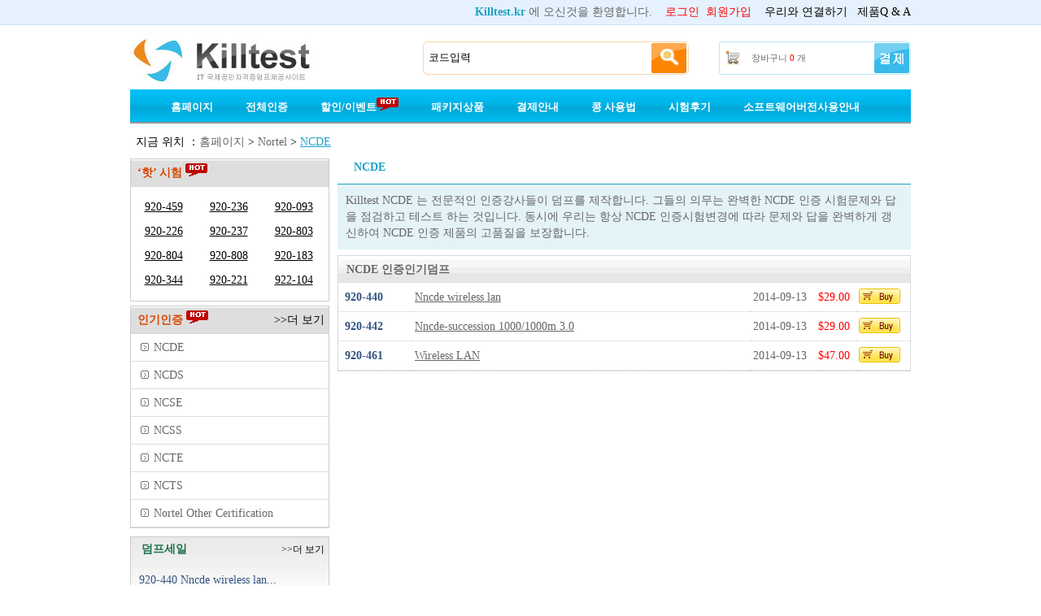

--- FILE ---
content_type: text/html; charset=utf-8
request_url: https://www.killtest.kr/NCDE/
body_size: 7793
content:
<!DOCTYPE html PUBLIC "-//W3C//DTD XHTML 1.0 Transitional//EN" "http://www.w3.org/TR/xhtml1/DTD/xhtml1-transitional.dtd">

<html xmlns="http://www.w3.org/1999/xhtml" >
<head>
<!-- Google Tag Manager -->
<script>(function(w,d,s,l,i){w[l]=w[l]||[];w[l].push({'gtm.start':
new Date().getTime(),event:'gtm.js'});var f=d.getElementsByTagName(s)[0],
j=d.createElement(s),dl=l!='dataLayer'?'&l='+l:'';j.async=true;j.src=
'https://www.googletagmanager.com/gtm.js?id='+i+dl;f.parentNode.insertBefore(j,f);
})(window,document,'script','dataLayer','GTM-MM4C4DJ');</script>
<!-- End Google Tag Manager -->

    <meta http-equiv="Content-Type" content="text/html;charset=utf-8" />
<meta name="google-site-verification" content="DchQ39i086s0Ifh2Cw_Ha3U9u--rE1JBDyp4Ym1YpBk" />
    <title>Nortel NCDE 인증:NCDE – NCDE 시험덤프와 NCDE 인증 시험문제</title>
    <meta http-equiv="X-UA-Compatible" content="IE=Edge,chrome=1" />
    <meta name="description" content="동남아 지역에서 제일 전문적인 Nortel NCDE 인증 덤프를 제공하는 회사입니다.killtest는 최신의 Nortel NCDE 인증시험문제를 제공하는데 시험문제에서 모든 문제와 정답을 맞출수 있습니다.님의 Nortel NCDE 인증통과의 지름길이 되여드립니다." />
    <meta name="naver-site-verification" content="bef852741230bf29e09379ae103e84208a9df9f6"/>
    <link rel="icon" type="image/x-icon" href="/t/k-kr/images/favicon.ico" />
    <link type="text/css" rel="Stylesheet" href="/t/k-kr/css/main.css" />
    <link type="text/css" rel="Stylesheet" href="/t/k-kr/css/style-star.css" />
    <link type="text/css" rel="Stylesheet" href="/t/K-KR/css/corp.css" />
    <link rel="canonical" href="https://www.killtest.kr/NCDE/" />
 <link rel="alternate" media="only screen and (max-width: 640px)" href="https://m.killtest.kr/NCDE/">
    <script type="text/javascript" src="/static/js/jquery.js"></script>
    <script type="text/javascript" src="/static/js/tooltip.js"></script>
    <script type="text/javascript" src="/t/k-kr/js/dialog.js"></script>
    <script type="text/javascript" src="/t/k-kr/js/global.js"></script>
    <script type="text/javascript" src="/t/k-kr/js/clipboard.min.js"></script>
    <script type="text/javascript">        var tip = new getToolTipWindow('tooltipdiv', 'keyword', 'searchbtn', '', false);</script>
<!-- Global site tag (gtag.js) - Google Analytics -->
<script async src="https://www.googletagmanager.com/gtag/js?id=UA-137374852-1"></script>
<script>
  window.dataLayer = window.dataLayer || [];
  function gtag(){dataLayer.push(arguments);}
  gtag('js', new Date());

  gtag('config', 'UA-137374852-1');
</script>
    <!--// tracker  -->
    <script type="text/javascript">
        var _gaq = _gaq || [];
        _gaq.push(['_setAccount', 'UA-22823149-1']);
        _gaq.push(['_trackPageview']); (function() {
            var ga = document.createElement('script');
            ga.type = 'text/javascript';
            ga.async = true;
            ga.src = ('https:' == document.location.protocol ? 'https://ssl' : 'http://www') + '.google-analytics.com/ga.js';
            var s = document.getElementsByTagName('script')[0];
            s.parentNode.insertBefore(ga, s);
        })();



lastScrollY = 0;
        function heartBeat() {
            var diffY;
            if (document.documentElement && document.documentElement.scrollTop)
                diffY = document.documentElement.scrollTop;
            else if (document.body)
                diffY = document.body.scrollTop;
            else
            { /*Netscape stuff*/ }
            //(diffY);
            percent = .1 * (diffY - lastScrollY);
            if (percent > 0) percent = Math.ceil(percent);
            else
                percent = Math.floor(percent);
            document.getElementById("lovexin12").style.top = parseInt(document.getElementById("lovexin12").style.top) + percent + "px";

            lastScrollY = lastScrollY + percent;
            //(lastScrollY);
        }
        suspendcode12 = "<DIV id=\"lovexin12\" style='right:2px;POSITION:absolute;TOP:129px; width:140px;'><div  style='color:#666666;background-color:#eeeeee;  font-size:12px; padding:5px 0px; text-align:center;'>LINE을 통한 덤프 상담</div><div style=' margin-top:8px; text-align:center;'> <a href=\"\" target=\"_blank\"><img alt='' src='/t/k-kr/images/k-kr-line.jpg'></a></div><div style='clear:both;'></div><div style='clear:both;'></div></div>"

        //document.write(suspendcode12);

        window.setInterval("heartBeat()", 1);
    </script>
<script type="text/javascript">
		(function(){
		var t,i,e,n=window,o=document,a=arguments,s="script",r=["config","track","identify","visit","push","call"],c=function(){var t,i=this;for(i._e=[],t=0;r.length>t;t++)(function(t){i[t]=function(){return i._e.push([t].concat(Array.prototype.slice.call(arguments,0))),i}})(r[t])};for(n._w=n._w||{},t=0;a.length>t;t++)n._w[a[t]]=n[a[t]]=n[a[t]]||new c;i=o.createElement(s),i.async=1,i.src="//static.woopra.com/js/w.js",e=o.getElementsByTagName(s)[0],e.parentNode.insertBefore(i,e)
		})("woopra");
		woopra.config({ "domain": "www.killtest.kr", "outgoing_tracking": true });
        
		woopra.track();
	</script>

</head>
<body>
<!-- Google Tag Manager (noscript) -->
<noscript><iframe src="https://www.googletagmanager.com/ns.html?id=GTM-MM4C4DJ"
height="0" width="0" style="display:none;visibility:hidden"></iframe></noscript>
<!-- End Google Tag Manager (noscript) -->
<div id="header">
    <!--// top start -->
    <div class="top">
        <ul>
            <li class="fr">
                <span id="HeaderUserMsg"><b class="pc5">Killtest.kr</b> 에 오신것을 환영합니다. &nbsp;&nbsp;&nbsp;<a href="/Login.aspx" onclick="_gaq.push(['_trackPageview', '/vtp/secondcategory/header/'+this.href]);" class="l_red lines" rel="nofollow">로그인</a>&nbsp;&nbsp;<a href="/Register.aspx" onclick="_gaq.push(['_trackPageview', '/vtp/secondcategory/header/'+this.href]);" class="l_red lines" rel="nofollow">회원가입</a></span>
                &nbsp;&nbsp;&nbsp;<a href="/contact.asp" class="l_black lines" rel="nofollow" onclick="_gaq.push(['_trackPageview', '/vtp/secondcategory/navigation/'+this.href]);">우리와 연결하기</a>&nbsp;&nbsp;&nbsp;<a href="/faq.asp" rel="nofollow" class="l_black lines" onclick="_gaq.push(['_trackPageview', '/vtp/secondcategory/navigation/'+this.href]);">제품Q & A</a>
            </li>
        </ul><div class="c"></div>
    </div><!--// top end  -->
    <div class="top_box">
        <div class="fl"><a href="/" class="logo" title="Killtest">Killtest</a></div>
        <div class="search">
            <input type="text" id="keyword" class="key" value="코드입력" default="코드입력" onblur="tip.closeToolTipWindow();OutInputStyle(this);" onkeyup="tip.getContentData();" onfocus="InitInputSytle(this);" />
            <input type="button" name="button" id="searchbtn" class="searchbtn" value=" " onclick="tip.SearchClick('Search.asp');" />
        </div>
        <div class="cartTip"><a href="/CheckOut.aspx" class="ck" rel="nofollow" onclick="_gaq.push(['_trackPageview', '/vtp/secondcategory/navigation/'+this.href]);"> </a><a href="/Cart.aspx" rel="nofollow" onclick="_gaq.push(['_trackPageview', '/vtp/secondcategory/navigation/'+this.href]);">장바구니 <span id="ShoppingCartTipCount" class="red">0</span> 개</a></div>
    </div><div class="c"></div>
       <!--// nav start -->
    <div class="menu">
        <ul id="navi">
 
        <li><a href="/" rel="nofollow">홈페이지</a></li>
            <!--<li><a href="/N/worldCup.htm">월드컵  퀴즈를 풀기<img alt="hot" src="/t/k-kr/images/hot.gif"/></a></li>-->
            <li><a href="/Certifications.asp" rel="nofollow">전체인증</a></li>
            <li><a href="/promotion.asp" rel="nofollow">할인/이벤트<img alt="hot" src="/t/k-kr/images/hot.gif"/></a></li>
            <li><a href="/suitelist.asp" rel="nofollow">패키지상품</a></li>
            <li><a href="/howtopay.asp" rel="nofollow">결제안내</a></li>
            <li><a href="https://www.killtest.kr/page-new.html" rel="nofollow">콩 사용법</a></li>            
            <li><a href="/feedback.asp" rel="nofollow">시험후기</a></li>
            
            <li><a href="/software.asp" rel="nofollow">소프트웨어버전사용안내</a></li>

        </ul>
    </div><div class="c"></div><!--// nav end -->
<div style=" width:960px; margin:0 auto;margin-top:5px;">
 
</div>
</div>
<div id="main">
    <!--// ad -->
    <a href="/promotion.asp" rel="nofollow"><img src="https://www.killtest.kr/T/K-KR/images/uploads/20251231172556_8351.jpg" alt="" border="0" /></a>
<div class="d_loca">지금 위치 ：<a href="/"  rel="nofollow" onclick="_gaq.push(['_trackPageview', '/vtp/secondcategory/path/'+this.href]);">홈페이지</a> > <a href="/Nortel/" onclick="_gaq.push(['_trackPageview', '/vtp/secondcategory/path/'+this.href]);">Nortel</a> > <a href="/NCDE/" class="l_yellow" onclick="_gaq.push(['_trackPageview', '/vtp/secondcategory/path/'+this.href]);">NCDE</a></div>
<div class="fl w245 mt5"><!--// main left -->
    <dl class="examMenu">
        <dt class="fs14">‘핫’ 시험&nbsp;<img src="/t/k-kr/images/hot.gif"/></dt>
        
        <dd>
            <a href="/NortelOtherCertification/920-459.asp" title="Nortel VPN Router RLS 8.0 Advanced Configuration & Mgmt"
                onclick="_gaq.push(['_trackPageview', '/vtp/firstcategory/popularitem/'+this.href]);">
                920-459</a></dd>
        
        <dd>
            <a href="/NortelOtherCertification/920-236.asp" title="Nortel VPN Router Rls 8.0 Solutions"
                onclick="_gaq.push(['_trackPageview', '/vtp/firstcategory/popularitem/'+this.href]);">
                920-236</a></dd>
        
        <dd>
            <a href="/NCSS/920-093.asp" title="Communication Server 1000 Rls.5.0 System Admin and Mgmt"
                onclick="_gaq.push(['_trackPageview', '/vtp/firstcategory/popularitem/'+this.href]);">
                920-093</a></dd>
        
        <dd>
            <a href="/NortelOtherCertification/920-226.asp" title="Nortel Converged Campus ERS Installation & Configuration"
                onclick="_gaq.push(['_trackPageview', '/vtp/firstcategory/popularitem/'+this.href]);">
                920-226</a></dd>
        
        <dd>
            <a href="/NortelOtherCertification/920-237.asp" title="Nortel VPN Router Rls. 8.0 Configuration & Management"
                onclick="_gaq.push(['_trackPageview', '/vtp/firstcategory/popularitem/'+this.href]);">
                920-237</a></dd>
        
        <dd>
            <a href="/NCSS/920-803.asp" title="Nortel technology standards and protocol for ip telephony solutions"
                onclick="_gaq.push(['_trackPageview', '/vtp/firstcategory/popularitem/'+this.href]);">
                920-803</a></dd>
        
        <dd>
            <a href="/NCSE/920-804.asp" title="Nortel technology standards and protocols for converged networks"
                onclick="_gaq.push(['_trackPageview', '/vtp/firstcategory/popularitem/'+this.href]);">
                920-804</a></dd>
        
        <dd>
            <a href="/NortelOtherCertification/920-808.asp" title="Real-Time Networking Technologies"
                onclick="_gaq.push(['_trackPageview', '/vtp/firstcategory/popularitem/'+this.href]);">
                920-808</a></dd>
        
        <dd>
            <a href="/NCSS/920-183.asp" title="Callpilot RIS.5.0 System Administrator"
                onclick="_gaq.push(['_trackPageview', '/vtp/firstcategory/popularitem/'+this.href]);">
                920-183</a></dd>
        
        <dd>
            <a href="/NortelOtherCertification/920-344.asp" title="BCM50 Rls.3.0 and BCM200/400 Rls.4.0 Sales Engineering"
                onclick="_gaq.push(['_trackPageview', '/vtp/firstcategory/popularitem/'+this.href]);">
                920-344</a></dd>
        
        <dd>
            <a href="/NortelOtherCertification/920-221.asp" title="Nortel Convered Campus ERS Installation and Configuration"
                onclick="_gaq.push(['_trackPageview', '/vtp/firstcategory/popularitem/'+this.href]);">
                920-221</a></dd>
        
        <dd>
            <a href="/NortelOtherCertification/922-104.asp" title="Communication Server 1000 Rls.6.0 Upgrades for Engineers"
                onclick="_gaq.push(['_trackPageview', '/vtp/firstcategory/popularitem/'+this.href]);">
                922-104</a></dd>
        
        
        
        
        
        
        
        
    </dl>
    <dl class="corpMenu mt5">
        <dt><a href="/Nortel/" rel="nofollow">>>더 보기</a>인기인증&nbsp;<img src="/t/k-kr/images/hot.gif"/></dt>
        
            <dd><a href="/NCDE/" rel="nofollow" title="NCDE" onclick="_gaq.push(['_trackPageview', '/vtp/secondcategory/moreproduct/'+this.href]);">NCDE</a></dd>
        
            <dd><a href="/NCDS/" rel="nofollow" title="NCDS" onclick="_gaq.push(['_trackPageview', '/vtp/secondcategory/moreproduct/'+this.href]);">NCDS</a></dd>
        
            <dd><a href="/NCSE/" rel="nofollow" title="NCSE" onclick="_gaq.push(['_trackPageview', '/vtp/secondcategory/moreproduct/'+this.href]);">NCSE</a></dd>
        
            <dd><a href="/NCSS/" rel="nofollow" title="NCSS" onclick="_gaq.push(['_trackPageview', '/vtp/secondcategory/moreproduct/'+this.href]);">NCSS</a></dd>
        
            <dd><a href="/NCTE/" rel="nofollow" title="NCTE" onclick="_gaq.push(['_trackPageview', '/vtp/secondcategory/moreproduct/'+this.href]);">NCTE</a></dd>
        
            <dd><a href="/NCTS/" rel="nofollow" title="NCTS" onclick="_gaq.push(['_trackPageview', '/vtp/secondcategory/moreproduct/'+this.href]);">NCTS</a></dd>
        
            <dd><a href="/NortelOtherCertification/" rel="nofollow" title="Nortel Other Certification" onclick="_gaq.push(['_trackPageview', '/vtp/secondcategory/moreproduct/'+this.href]);">Nortel Other Certification</a></dd>
        
    </dl>
    
    <div class="related mt10 fl">
        <div class="r_title"><a href="/promotion.asp" rel="nofollow">>>더 보기</a>덤프세일</div>
        <div class="related_bgbt">
        
            <dl>
                <dt><a href='/NCDE/920-440.asp'>920-440&nbsp;Nncde wireless lan...</a></dt>
                <dd>55&nbsp;Q&As&nbsp;Updated:09-13-2014</dd>
                <dd><strong class="c335480">Price:</strong><span class="xline">$99.00</span>&nbsp;<span class="c335480">$29.00&nbsp;<img src="/t/k-kr/images/addtocart1.gif" onclick='AddtoCart(1679);'/></span></dd>
            </dl>
            
            <dl>
                <dt><a href='/NCDE/920-442.asp'>920-442&nbsp;Nncde-succession 100...</a></dt>
                <dd>56&nbsp;Q&As&nbsp;Updated:09-13-2014</dd>
                <dd><strong class="c335480">Price:</strong><span class="xline">$99.00</span>&nbsp;<span class="c335480">$29.00&nbsp;<img src="/t/k-kr/images/addtocart1.gif" onclick='AddtoCart(1689);'/></span></dd>
            </dl>
            
        </div>
    </div>
    
    <div class="c"></div>
</div>
<div class="fr mt5 w705"><!--// main right -->
    <div class="description">
        <h1 class="des_title">NCDE</h1>
        <div class="des_content">
        
        <p>Killtest NCDE 는 전문적인 인증강사들이 덤프를 제작합니다. 그들의 의무는 완벽한 NCDE 인증 시험문제와  답을  점검하고 테스트 하는 것입니다.   동시에 우리는 항상 NCDE 인증시험변경에 따라 문제와 답을 완벽하게 갱신하여 NCDE 인증 제품의 고품질을 보장합니다.</p>
        
        <div class='c'></div>
        </div>
    </div>
    
    <div class="c_box mt7">
        <h2 class="subspot_h2">NCDE 인증인기덤프</h2>
        <table class="subspot" cellspacing="0">
            
            <tr>
                <td class="td1"><a href="/Nortel/920-440.asp" title="Nncde wireless lan" onclick="_gaq.push(['_trackPageview', '/vtp/firstcategory/result/'+this.href]);" style="float:left;">920-440</a></td>
                <td class="td2"><a href="/Nortel/920-440.asp" title="Nncde wireless lan" onclick="_gaq.push(['_trackPageview', '/vtp/firstcategory/result/'+this.href]);" class="wrap">Nncde wireless lan</a></td>
                <td class="td3">

2014-09-13
                
</td>
                <td class="td4">$29.00</td>
                <td class="td5"><img alt="장바구니에 담기" src="/t/k-kr/images/buybtn.gif" onclick="AddtoCart(1679);_gaq.push(['_trackPageview', '/vtp/firstcategory/addcart/Nortel/920-440.asp']);"/></td>
            </tr>
                   
            <tr>
                <td class="td1"><a href="/Nortel/920-442.asp" title="Nncde-succession 1000/1000m 3.0" onclick="_gaq.push(['_trackPageview', '/vtp/firstcategory/result/'+this.href]);" style="float:left;">920-442</a></td>
                <td class="td2"><a href="/Nortel/920-442.asp" title="Nncde-succession 1000/1000m 3.0" onclick="_gaq.push(['_trackPageview', '/vtp/firstcategory/result/'+this.href]);" class="wrap">Nncde-succession 1000/1000m 3.0</a></td>
                <td class="td3">

2014-09-13
                
</td>
                <td class="td4">$29.00</td>
                <td class="td5"><img alt="장바구니에 담기" src="/t/k-kr/images/buybtn.gif" onclick="AddtoCart(1689);_gaq.push(['_trackPageview', '/vtp/firstcategory/addcart/Nortel/920-442.asp']);"/></td>
            </tr>
                   
            <tr>
                <td class="td1"><a href="/Nortel/920-461.asp" title="Wireless LAN" onclick="_gaq.push(['_trackPageview', '/vtp/firstcategory/result/'+this.href]);" style="float:left;">920-461</a></td>
                <td class="td2"><a href="/Nortel/920-461.asp" title="Wireless LAN" onclick="_gaq.push(['_trackPageview', '/vtp/firstcategory/result/'+this.href]);" class="wrap">Wireless LAN</a></td>
                <td class="td3">

2014-09-13
                
</td>
                <td class="td4">$47.00</td>
                <td class="td5"><img alt="장바구니에 담기" src="/t/k-kr/images/buybtn.gif" onclick="AddtoCart(1692);_gaq.push(['_trackPageview', '/vtp/firstcategory/addcart/Nortel/920-461.asp']);"/></td>
            </tr>
                   
        </table>
    </div>
</div><div class="c"></div>
<script type="text/javascript">
    $('.examMenu dd').last().css("border", "none");
    $('.corpMenu dd').last().css("border", "none");
    $('.related_bgbt dl').last().css("border", "none");
    $('.subspot tr').last().find('td').css("border", "none");
</script>

<div class="c"></div>
</div><!--// main end  -->
<!--// footer start  -->
<div id="footer" class="footer">
    <div class="f_links">
        <dl style="width:170px;">
            <dd><a href="/about.asp" rel="nofollow">회사소개</a></dd>
            <dd><a href="/contact.asp" rel="nofollow">연결방식</a></dd>
            <dd><a href="/Register.aspx" rel="nofollow">회원가입</a></dd>
            <dd><a href="/Login.aspx" rel="nofollow">로그인</a></dd>
        </dl>
        <dl style="width:220px;">
            <dd><a href="/faq.asp" rel="nofollow">제품문제</a></dd>
            <dd><a href="/software.asp" rel="nofollow">테스트엔진</a></dd>
            <dd><a href="/refunding.asp" rel="nofollow">상품/발송/환불정보</a></dd>
            <dd><a href="/feedback.asp" rel="nofollow">시험후기</a></dd>
        </dl>
        <dl style="width:180px;">
            <dd><a href="/Certifications.asp" rel="nofollow">전체인증</a></dd>
            <dd><a href="/suitelist.asp" rel="nofollow">패키지상품</a></dd>
            <dd><a href="/howtopay.asp" rel="nofollow">구매방법</a></dd>
            <dd><a href="https://www.siheom.kr/"  >IT인증시험덤프</a></dd>
           
        </dl>
        <dl style="width:260px;background:none;">
            <dd>할인 혜택, 최신 제품, 관련 뉴스 및 무료 테스트 서비스를 원하십니까?</dd>
            <dd>
                <img src="/t/k-kr/images/kcompay.gif" alt="pay" />&nbsp;<a target="_blank" rel="nofollow" href="http://www.siteadvisor.com/sites/www.killtest.kr">
                <img src="/macfee.aspx" alt="McAfee Secure sites help keep you safe from identity theft, credit card fraud, spyware, spam, viruses and online scams" oncontextmenu="alert('Copying Prohibited by Law - McAfee Secure is a Trademark of McAfee, Inc.'); return false;" /></a>
            </dd>
        </dl>
        <div class="c"></div>
    </div>
    <div class="coryright">
    Copyright &copy; 2009-2026 Killtest.kr All Rights Reserved.<br />KillTest자료에는  Microsoft 인증시험의 실제 문제와 답을 포함하고 있지 않습니다. [<a href="mailto:sales@killtest.kr" rel="nofollow">sales@killtest.kr</a>]
    </div>

<script type="text/javascript">
        //track
    $(function() {
        $('#hotcert a').bind('click', function() {
            _gaq.push(['_trackPageview', '/home/navigation/' + this.href]);
        });
    });
</script>

</div>
<!--// footer end -->


<!--// float box -->

 
</div><!--// float box end -->



<script type="text/javascript" id="bd490804100563f1070a53b085d25ae5" src="https://live.killtest.kr/script.php?id=bd490804100563f1070a53b085d25ae5" defer></script>

<script type="text/javascript">var vRID="k-kr";</script><script type="text/javascript" src="http://w1.killtest.net/tj.js"></script>

<!-- Go to www.addthis.com/dashboard to customize your tools -->
<script type="text/javascript" src="//s7.addthis.com/js/300/addthis_widget.js#pubid=ra-5b9e75dd4328fac8"></script>
<script type="text/javascript" src="//wcs.naver.net/wcslog.js"></script>
<script type="text/javascript">
if(!wcs_add) var wcs_add = {};
wcs_add["wa"] = "d687e5f8471f20";
wcs_do();
</script>
<div style="display:none"><script type="text/javascript">document.write(unescape("%3Cspan id='cnzz_stat_icon_1280696800'%3E%3C/span%3E%3Cscript src='https://s9.cnzz.com/z_stat.php%3Fid%3D1280696800' type='text/javascript'%3E%3C/script%3E"));</script></div>
</body>
</html>

<!--// 1/25/2026 5:35:52 PM -->